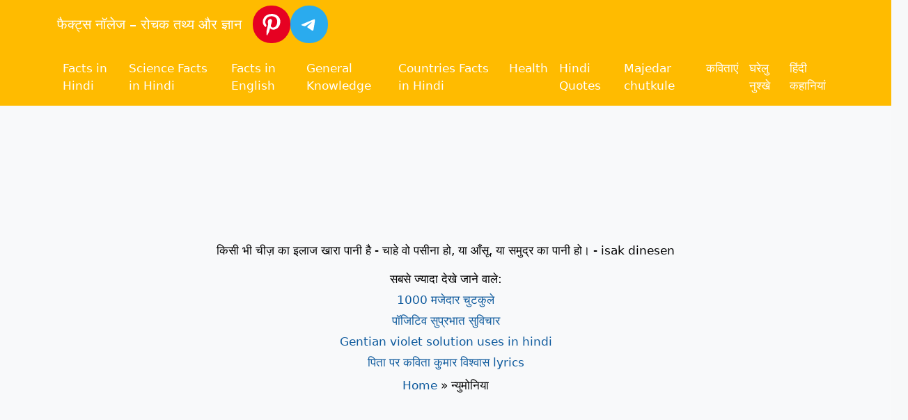

--- FILE ---
content_type: text/html; charset=UTF-8
request_url: https://www.factsknowledge.in/tag/%E0%A4%A8%E0%A5%8D%E0%A4%AF%E0%A5%81%E0%A4%AE%E0%A5%8B%E0%A4%A8%E0%A4%BF%E0%A4%AF%E0%A4%BE/
body_size: 20235
content:
<!DOCTYPE html>
<html lang="en-US" prefix="og: https://ogp.me/ns#">
    <head>
        <meta charset="UTF-8" />
        <meta name="viewport" content="width=device-width, initial-scale=1">
        <!-- <meta name="keywords" content="Facts, Facts in Hindi, Rochak jankari, फैक्ट्स, रोचक जानकारी, रोचक तथ्य, टिप्स एंड ट्रिक्स, जोक्स, हिंदी जानकारी" /> -->
        <!-- <meta name="description" content="" /> -->
        <meta name="author" content="factsknowledge" />
        <!-- <title> | </title> -->
        <!-- Favicon-->
        <!-- <link rel="icon" type="image/x-icon" href="assets/favicon.ico" /> -->
        
        <!-- <link rel="icon" href="https://www.factsknowledge.in/wp-content/uploads/2022/12/cropped-facts-1-32x32.png" sizes="32x32">
        <link rel="icon" href="https://www.factsknowledge.in/wp-content/uploads/2022/12/cropped-facts-1-192x192.png" sizes="192x192">
        <link rel="apple-touch-icon" href="https://www.factsknowledge.in/wp-content/uploads/2022/12/cropped-facts-1-180x180.png">
        <meta name="msapplication-TileImage" content="https://www.factsknowledge.in/wp-content/uploads/2022/12/cropped-facts-1-270x270.png"> -->

        <!-- Core theme CSS (includes Bootstrap)-->
        <!-- <link href="/assets/css/styles.css" rel="stylesheet" /> -->

        <link data-optimized="1" data-asynced="1" as="style" onload="this.onload=null;this.rel='stylesheet'"  href="https://www.factsknowledge.in/wp-content/litespeed/css/6b91850d2ae13c66024ac03f34505528.css?ver=05528" rel="preload" /><noscript><link data-optimized="1" href="https://www.factsknowledge.in/wp-content/litespeed/css/6b91850d2ae13c66024ac03f34505528.css?ver=05528" rel="stylesheet" /></noscript>

        <!-- LINK TO THE MAIN STYLE.CSS -->
        <!-- <link href="" rel="stylesheet" /> -->

        <!-- Custom CSS-->
        <!-- Development Purpose -->
        <!-- <link href="/assets/css/custom.css" rel="stylesheet" /> -->
        <!-- Production -->
        <link data-optimized="1" data-asynced="1" as="style" onload="this.onload=null;this.rel='stylesheet'"  href="https://www.factsknowledge.in/wp-content/litespeed/css/e947dc13b15da7ac26c4ecdd4c682065.css?ver=82065" rel="preload" /><noscript><link data-optimized="1" href="https://www.factsknowledge.in/wp-content/litespeed/css/e947dc13b15da7ac26c4ecdd4c682065.css?ver=82065" rel="stylesheet" /></noscript>

        	<style>img:is([sizes="auto" i],[sizes^="auto," i]){contain-intrinsic-size:3000px 1500px}</style>
	
<!-- Search Engine Optimization by Rank Math - https://rankmath.com/ -->
<title>न्युमोनिया - फैक्ट्स नॉलेज - रोचक तथ्य और ज्ञान</title>
<meta name="robots" content="follow, noindex"/>
<meta property="og:locale" content="en_US" />
<meta property="og:type" content="article" />
<meta property="og:title" content="न्युमोनिया - फैक्ट्स नॉलेज - रोचक तथ्य और ज्ञान" />
<meta property="og:url" content="https://www.factsknowledge.in/tag/%e0%a4%a8%e0%a5%8d%e0%a4%af%e0%a5%81%e0%a4%ae%e0%a5%8b%e0%a4%a8%e0%a4%bf%e0%a4%af%e0%a4%be/" />
<meta property="og:site_name" content="फैक्ट्स नॉलेज" />
<meta name="twitter:card" content="summary_large_image" />
<meta name="twitter:title" content="न्युमोनिया - फैक्ट्स नॉलेज - रोचक तथ्य और ज्ञान" />
<script type="application/ld+json" class="rank-math-schema">{"@context":"https://schema.org","@graph":[{"@type":"Person","@id":"https://www.factsknowledge.in/#person","name":"\u092b\u0948\u0915\u094d\u091f\u094d\u0938 \u0928\u0949\u0932\u0947\u091c","url":"https://www.factsknowledge.in","email":"info@factsknowledge.in","image":{"@type":"ImageObject","@id":"https://www.factsknowledge.in/#logo","url":"https://www.factsknowledge.in/wp-content/uploads/2022/12/cropped-facts.png","contentUrl":"https://www.factsknowledge.in/wp-content/uploads/2022/12/cropped-facts.png","caption":"\u092b\u0948\u0915\u094d\u091f\u094d\u0938 \u0928\u0949\u0932\u0947\u091c","inLanguage":"en-US","width":"500","height":"500"}},{"@type":"WebSite","@id":"https://www.factsknowledge.in/#website","url":"https://www.factsknowledge.in","name":"\u092b\u0948\u0915\u094d\u091f\u094d\u0938 \u0928\u0949\u0932\u0947\u091c","alternateName":"\u092b\u0948\u0915\u094d\u091f\u094d\u0938 \u0928\u0949\u0932\u0947\u091c","publisher":{"@id":"https://www.factsknowledge.in/#person"},"inLanguage":"en-US"},{"@type":"BreadcrumbList","@id":"https://www.factsknowledge.in/tag/%e0%a4%a8%e0%a5%8d%e0%a4%af%e0%a5%81%e0%a4%ae%e0%a5%8b%e0%a4%a8%e0%a4%bf%e0%a4%af%e0%a4%be/#breadcrumb","itemListElement":[{"@type":"ListItem","position":"1","item":{"@id":"https://www.factsknowledge.in/","name":"Home"}},{"@type":"ListItem","position":"2","item":{"@id":"https://www.factsknowledge.in/tag/%e0%a4%a8%e0%a5%8d%e0%a4%af%e0%a5%81%e0%a4%ae%e0%a5%8b%e0%a4%a8%e0%a4%bf%e0%a4%af%e0%a4%be/","name":"\u0928\u094d\u092f\u0941\u092e\u094b\u0928\u093f\u092f\u093e"}}]},{"@type":"CollectionPage","@id":"https://www.factsknowledge.in/tag/%e0%a4%a8%e0%a5%8d%e0%a4%af%e0%a5%81%e0%a4%ae%e0%a5%8b%e0%a4%a8%e0%a4%bf%e0%a4%af%e0%a4%be/#webpage","url":"https://www.factsknowledge.in/tag/%e0%a4%a8%e0%a5%8d%e0%a4%af%e0%a5%81%e0%a4%ae%e0%a5%8b%e0%a4%a8%e0%a4%bf%e0%a4%af%e0%a4%be/","name":"\u0928\u094d\u092f\u0941\u092e\u094b\u0928\u093f\u092f\u093e - \u092b\u0948\u0915\u094d\u091f\u094d\u0938 \u0928\u0949\u0932\u0947\u091c - \u0930\u094b\u091a\u0915 \u0924\u0925\u094d\u092f \u0914\u0930 \u091c\u094d\u091e\u093e\u0928","isPartOf":{"@id":"https://www.factsknowledge.in/#website"},"inLanguage":"en-US","breadcrumb":{"@id":"https://www.factsknowledge.in/tag/%e0%a4%a8%e0%a5%8d%e0%a4%af%e0%a5%81%e0%a4%ae%e0%a5%8b%e0%a4%a8%e0%a4%bf%e0%a4%af%e0%a4%be/#breadcrumb"}}]}</script>
<!-- /Rank Math WordPress SEO plugin -->

<link rel='dns-prefetch' href='//www.gstatic.com' />
<link rel="alternate" type="application/rss+xml" title="फैक्ट्स नॉलेज - रोचक तथ्य और ज्ञान &raquo; Feed" href="https://www.factsknowledge.in/feed/" />
<link rel="alternate" type="application/rss+xml" title="फैक्ट्स नॉलेज - रोचक तथ्य और ज्ञान &raquo; Comments Feed" href="https://www.factsknowledge.in/comments/feed/" />
<link rel="alternate" type="application/rss+xml" title="फैक्ट्स नॉलेज - रोचक तथ्य और ज्ञान &raquo; न्युमोनिया Tag Feed" href="https://www.factsknowledge.in/tag/%e0%a4%a8%e0%a5%8d%e0%a4%af%e0%a5%81%e0%a4%ae%e0%a5%8b%e0%a4%a8%e0%a4%bf%e0%a4%af%e0%a4%be/feed/" />
<script>
window._wpemojiSettings = {"baseUrl":"https:\/\/s.w.org\/images\/core\/emoji\/16.0.1\/72x72\/","ext":".png","svgUrl":"https:\/\/s.w.org\/images\/core\/emoji\/16.0.1\/svg\/","svgExt":".svg","source":{"concatemoji":"https:\/\/www.factsknowledge.in\/wp-includes\/js\/wp-emoji-release.min.js?ver=6.8.3"}};
/*! This file is auto-generated */
!function(s,n){var o,i,e;function c(e){try{var t={supportTests:e,timestamp:(new Date).valueOf()};sessionStorage.setItem(o,JSON.stringify(t))}catch(e){}}function p(e,t,n){e.clearRect(0,0,e.canvas.width,e.canvas.height),e.fillText(t,0,0);var t=new Uint32Array(e.getImageData(0,0,e.canvas.width,e.canvas.height).data),a=(e.clearRect(0,0,e.canvas.width,e.canvas.height),e.fillText(n,0,0),new Uint32Array(e.getImageData(0,0,e.canvas.width,e.canvas.height).data));return t.every(function(e,t){return e===a[t]})}function u(e,t){e.clearRect(0,0,e.canvas.width,e.canvas.height),e.fillText(t,0,0);for(var n=e.getImageData(16,16,1,1),a=0;a<n.data.length;a++)if(0!==n.data[a])return!1;return!0}function f(e,t,n,a){switch(t){case"flag":return n(e,"\ud83c\udff3\ufe0f\u200d\u26a7\ufe0f","\ud83c\udff3\ufe0f\u200b\u26a7\ufe0f")?!1:!n(e,"\ud83c\udde8\ud83c\uddf6","\ud83c\udde8\u200b\ud83c\uddf6")&&!n(e,"\ud83c\udff4\udb40\udc67\udb40\udc62\udb40\udc65\udb40\udc6e\udb40\udc67\udb40\udc7f","\ud83c\udff4\u200b\udb40\udc67\u200b\udb40\udc62\u200b\udb40\udc65\u200b\udb40\udc6e\u200b\udb40\udc67\u200b\udb40\udc7f");case"emoji":return!a(e,"\ud83e\udedf")}return!1}function g(e,t,n,a){var r="undefined"!=typeof WorkerGlobalScope&&self instanceof WorkerGlobalScope?new OffscreenCanvas(300,150):s.createElement("canvas"),o=r.getContext("2d",{willReadFrequently:!0}),i=(o.textBaseline="top",o.font="600 32px Arial",{});return e.forEach(function(e){i[e]=t(o,e,n,a)}),i}function t(e){var t=s.createElement("script");t.src=e,t.defer=!0,s.head.appendChild(t)}"undefined"!=typeof Promise&&(o="wpEmojiSettingsSupports",i=["flag","emoji"],n.supports={everything:!0,everythingExceptFlag:!0},e=new Promise(function(e){s.addEventListener("DOMContentLoaded",e,{once:!0})}),new Promise(function(t){var n=function(){try{var e=JSON.parse(sessionStorage.getItem(o));if("object"==typeof e&&"number"==typeof e.timestamp&&(new Date).valueOf()<e.timestamp+604800&&"object"==typeof e.supportTests)return e.supportTests}catch(e){}return null}();if(!n){if("undefined"!=typeof Worker&&"undefined"!=typeof OffscreenCanvas&&"undefined"!=typeof URL&&URL.createObjectURL&&"undefined"!=typeof Blob)try{var e="postMessage("+g.toString()+"("+[JSON.stringify(i),f.toString(),p.toString(),u.toString()].join(",")+"));",a=new Blob([e],{type:"text/javascript"}),r=new Worker(URL.createObjectURL(a),{name:"wpTestEmojiSupports"});return void(r.onmessage=function(e){c(n=e.data),r.terminate(),t(n)})}catch(e){}c(n=g(i,f,p,u))}t(n)}).then(function(e){for(var t in e)n.supports[t]=e[t],n.supports.everything=n.supports.everything&&n.supports[t],"flag"!==t&&(n.supports.everythingExceptFlag=n.supports.everythingExceptFlag&&n.supports[t]);n.supports.everythingExceptFlag=n.supports.everythingExceptFlag&&!n.supports.flag,n.DOMReady=!1,n.readyCallback=function(){n.DOMReady=!0}}).then(function(){return e}).then(function(){var e;n.supports.everything||(n.readyCallback(),(e=n.source||{}).concatemoji?t(e.concatemoji):e.wpemoji&&e.twemoji&&(t(e.twemoji),t(e.wpemoji)))}))}((window,document),window._wpemojiSettings);
</script>
<style id="litespeed-ccss">.wp-block-group{box-sizing:border-box}.wp-block-latest-posts.wp-block-latest-posts__list{list-style:none;padding-left:0}.wp-block-latest-posts.wp-block-latest-posts__list li{clear:both}ul{box-sizing:border-box}.wp-block-social-links{box-sizing:border-box;padding-left:0;padding-right:0;text-indent:0;margin-left:0;background:0 0}.wp-block-social-links .wp-social-link a{text-decoration:none;border-bottom:0;box-shadow:none}.wp-block-social-links .wp-social-link a{padding:.25em}.wp-block-social-links .wp-social-link svg{width:1em;height:1em}.wp-block-social-links{font-size:24px}.wp-block-social-links.has-large-icon-size{font-size:36px}.wp-block-social-links.aligncenter{justify-content:center;display:flex}.wp-block-social-link{display:block;border-radius:9999px;height:auto}.wp-block-social-link a{align-items:center;display:flex;line-height:0}.wp-block-social-links .wp-block-social-link .wp-block-social-link-anchor,.wp-block-social-links .wp-block-social-link .wp-block-social-link-anchor:visited,.wp-block-social-links .wp-block-social-link .wp-block-social-link-anchor svg{color:currentColor;fill:currentColor}.wp-block-social-links:not(.is-style-logos-only) .wp-social-link{background-color:#f0f0f0;color:#444}.wp-block-social-links:not(.is-style-logos-only) .wp-social-link-pinterest{background-color:#e60122;color:#fff}.wp-block-social-links:not(.is-style-logos-only) .wp-social-link-telegram{background-color:#2aabee;color:#fff}:root{--wp--preset--font-size--normal:16px;--wp--preset--font-size--huge:42px}.aligncenter{clear:both}.screen-reader-text{border:0;clip:rect(1px,1px,1px,1px);clip-path:inset(50%);height:1px;margin:-1px;overflow:hidden;padding:0;position:absolute;width:1px;word-wrap:normal!important}body{--wp--preset--color--black:#000;--wp--preset--color--cyan-bluish-gray:#abb8c3;--wp--preset--color--white:#fff;--wp--preset--color--pale-pink:#f78da7;--wp--preset--color--vivid-red:#cf2e2e;--wp--preset--color--luminous-vivid-orange:#ff6900;--wp--preset--color--luminous-vivid-amber:#fcb900;--wp--preset--color--light-green-cyan:#7bdcb5;--wp--preset--color--vivid-green-cyan:#00d084;--wp--preset--color--pale-cyan-blue:#8ed1fc;--wp--preset--color--vivid-cyan-blue:#0693e3;--wp--preset--color--vivid-purple:#9b51e0;--wp--preset--color--contrast:var(--contrast);--wp--preset--color--contrast-2:var(--contrast-2);--wp--preset--color--contrast-3:var(--contrast-3);--wp--preset--color--base:var(--base);--wp--preset--color--base-2:var(--base-2);--wp--preset--color--base-3:var(--base-3);--wp--preset--color--accent:var(--accent);--wp--preset--gradient--vivid-cyan-blue-to-vivid-purple:linear-gradient(135deg,rgba(6,147,227,1) 0%,#9b51e0 100%);--wp--preset--gradient--light-green-cyan-to-vivid-green-cyan:linear-gradient(135deg,#7adcb4 0%,#00d082 100%);--wp--preset--gradient--luminous-vivid-amber-to-luminous-vivid-orange:linear-gradient(135deg,rgba(252,185,0,1) 0%,rgba(255,105,0,1) 100%);--wp--preset--gradient--luminous-vivid-orange-to-vivid-red:linear-gradient(135deg,rgba(255,105,0,1) 0%,#cf2e2e 100%);--wp--preset--gradient--very-light-gray-to-cyan-bluish-gray:linear-gradient(135deg,#eee 0%,#a9b8c3 100%);--wp--preset--gradient--cool-to-warm-spectrum:linear-gradient(135deg,#4aeadc 0%,#9778d1 20%,#cf2aba 40%,#ee2c82 60%,#fb6962 80%,#fef84c 100%);--wp--preset--gradient--blush-light-purple:linear-gradient(135deg,#ffceec 0%,#9896f0 100%);--wp--preset--gradient--blush-bordeaux:linear-gradient(135deg,#fecda5 0%,#fe2d2d 50%,#6b003e 100%);--wp--preset--gradient--luminous-dusk:linear-gradient(135deg,#ffcb70 0%,#c751c0 50%,#4158d0 100%);--wp--preset--gradient--pale-ocean:linear-gradient(135deg,#fff5cb 0%,#b6e3d4 50%,#33a7b5 100%);--wp--preset--gradient--electric-grass:linear-gradient(135deg,#caf880 0%,#71ce7e 100%);--wp--preset--gradient--midnight:linear-gradient(135deg,#020381 0%,#2874fc 100%);--wp--preset--duotone--dark-grayscale:url('#wp-duotone-dark-grayscale');--wp--preset--duotone--grayscale:url('#wp-duotone-grayscale');--wp--preset--duotone--purple-yellow:url('#wp-duotone-purple-yellow');--wp--preset--duotone--blue-red:url('#wp-duotone-blue-red');--wp--preset--duotone--midnight:url('#wp-duotone-midnight');--wp--preset--duotone--magenta-yellow:url('#wp-duotone-magenta-yellow');--wp--preset--duotone--purple-green:url('#wp-duotone-purple-green');--wp--preset--duotone--blue-orange:url('#wp-duotone-blue-orange');--wp--preset--font-size--small:13px;--wp--preset--font-size--medium:20px;--wp--preset--font-size--large:36px;--wp--preset--font-size--x-large:42px;--wp--preset--spacing--20:.44rem;--wp--preset--spacing--30:.67rem;--wp--preset--spacing--40:1rem;--wp--preset--spacing--50:1.5rem;--wp--preset--spacing--60:2.25rem;--wp--preset--spacing--70:3.38rem;--wp--preset--spacing--80:5.06rem}body .is-layout-flex{display:flex}body .is-layout-flex{flex-wrap:wrap;align-items:center}body .is-layout-flex>*{margin:0}html,body{scroll-behavior:smooth}.top-bar{font-weight:400;text-transform:none;font-size:13px}.top-bar .inside-top-bar{display:flex;align-items:center;flex-wrap:wrap}.top-bar .inside-top-bar .widget{padding:0;display:inline-block;margin-bottom:0}.top-bar .widget{margin:0 10px}.inside-top-bar{padding:10px 40px}div.top-bar .widget{margin-bottom:0}.top-bar-align-right .widget{margin-right:0}.top-bar-align-right .widget:first-child{margin-left:auto}.top-bar-align-right .widget:nth-child(even){order:-20}.top-bar-align-right .widget:nth-child(2){margin-left:0}@media (max-width:768px){.top-bar .inside-top-bar{justify-content:center}.top-bar .inside-top-bar>.widget{order:1;margin:0 10px}.top-bar .inside-top-bar:first-child{margin-left:auto}.top-bar .inside-top-bar:last-child{margin-right:auto}}body,h1,h2,html,li,ul{margin:0;padding:0;border:0}html{font-family:sans-serif;-webkit-text-size-adjust:100%;-ms-text-size-adjust:100%;-webkit-font-smoothing:antialiased;-moz-osx-font-smoothing:grayscale}main{display:block}html{box-sizing:border-box}*,:after,:before{box-sizing:inherit}button{font-family:inherit;font-size:100%;margin:0}::-moz-focus-inner{border-style:none;padding:0}:-moz-focusring{outline:1px dotted ButtonText}body,button{font-family:-apple-system,system-ui,BlinkMacSystemFont,"Segoe UI",Helvetica,Arial,sans-serif,"Apple Color Emoji","Segoe UI Emoji","Segoe UI Symbol";font-weight:400;text-transform:none;font-size:17px;line-height:1.5}h1,h2{font-family:inherit;font-size:100%;font-style:inherit;font-weight:inherit}h1{font-size:42px;margin-bottom:20px;line-height:1.2em;font-weight:400;text-transform:none}h2{font-size:35px;margin-bottom:20px;line-height:1.2em;font-weight:400;text-transform:none}ul{margin:0 0 1.5em 3em}ul{list-style:disc}strong{font-weight:700}img{height:auto;max-width:100%}button{background:#55555e;color:#fff;border:1px solid transparent;-webkit-appearance:button;padding:10px 20px}a{text-decoration:none}.aligncenter{clear:both;display:block;margin:0 auto}.size-full{max-width:100%;height:auto}.screen-reader-text{border:0;clip:rect(1px,1px,1px,1px);-webkit-clip-path:inset(50%);clip-path:inset(50%);height:1px;margin:-1px;overflow:hidden;padding:0;position:absolute!important;width:1px;word-wrap:normal!important}.main-navigation{z-index:100;padding:0;clear:both;display:block}.main-navigation a{display:block;text-decoration:none;font-weight:400;text-transform:none;font-size:15px}.main-navigation ul{list-style:none;margin:0;padding-left:0}.main-navigation .main-nav ul li a{padding-left:20px;padding-right:20px;line-height:60px}.inside-navigation{position:relative}.main-navigation .inside-navigation{display:flex;align-items:center;flex-wrap:wrap;justify-content:space-between}.main-navigation .main-nav>ul{display:flex;flex-wrap:wrap;align-items:center}.main-navigation li{position:relative}.paging-navigation .nav-next{display:none}.site-header{position:relative}.inside-header{padding:20px 40px}.site-logo{display:inline-block;max-width:100%}.site-header .header-image{vertical-align:middle}.inside-header{display:flex;align-items:center}.nav-float-right #site-navigation{margin-left:auto}.posted-on .updated{display:none}.byline{display:inline}.entry-header,.site-content{word-wrap:break-word}.entry-title{margin-bottom:0}.page-header>:last-child{margin-bottom:0}.entry-meta{font-size:85%;margin-top:.5em;line-height:1.5}.widget-area .widget{padding:40px}.sidebar .widget :last-child{margin-bottom:0}.widget ul{margin:0}.widget ul li{list-style-type:none;position:relative;margin-bottom:.5em}.site-content{display:flex}.grid-container{margin-left:auto;margin-right:auto;max-width:1200px}.page-header,.sidebar .widget,.site-main>*{margin-bottom:20px}.one-container.right-sidebar .site-main{margin-right:40px}.one-container.archive .post:not(:last-child):not(.is-loop-template-item){padding-bottom:40px}.one-container .site-content{padding:40px}.post-image:not(:first-child){margin-top:2em}.gp-icon{display:inline-flex;align-self:center}.gp-icon svg{height:1em;width:1em;top:.125em;position:relative;fill:currentColor}.icon-menu-bars svg:nth-child(2){display:none}.container.grid-container{width:auto}.menu-toggle{display:none}.menu-toggle{padding:0 20px;line-height:60px;margin:0;font-weight:400;text-transform:none;font-size:15px}.menu-toggle .mobile-menu{padding-left:3px}.menu-toggle .gp-icon+.mobile-menu{padding-left:9px}button.menu-toggle{background-color:transparent;flex-grow:1;border:0;text-align:center}.mobile-menu-control-wrapper{display:none;margin-left:auto;align-items:center}@media (max-width:768px){.inside-header{flex-direction:column;text-align:center}.site-content{flex-direction:column}.container .site-content .content-area{width:auto}.is-right-sidebar.sidebar{width:auto;order:initial}#main{margin-left:0;margin-right:0}body:not(.no-sidebar) #main{margin-bottom:0}.entry-meta{font-size:inherit}.entry-meta a{line-height:1.8em}}body{background-color:var(--base-2);color:#000}a{color:#0e5a9d}.entry-title a,.main-navigation a{text-decoration:none}.grid-container{max-width:1255px}.wp-block-group__inner-container{max-width:1255px;margin-left:auto;margin-right:auto}@media (max-width:2000px) and (min-width:769px){.inside-header{display:flex;flex-direction:column;align-items:center}.site-logo{margin-bottom:1.5em}#site-navigation{margin:0 auto}}.site-header .header-image{width:100px}:root{--contrast:#222;--contrast-2:#575760;--contrast-3:#b2b2be;--base:#f0f0f0;--base-2:#f7f8f9;--base-3:#fff;--accent:#1b5f9b}.top-bar{background-color:#636363;color:#fff}.top-bar a{color:#fff}.site-header{background-color:#fff}.main-navigation{background-color:var(--contrast)}.main-navigation .main-nav ul li a,.main-navigation .menu-toggle{color:var(--base-3)}.one-container .container{background-color:var(--base-3)}.entry-title a{color:var(--contrast)}.entry-meta{color:var(--contrast-2)}.sidebar .widget{background-color:var(--base-3)}button{color:#fff;background-color:var(--contrast)}.inside-header{padding:40px}@media (max-width:768px){.one-container .site-content{padding:30px}.inside-top-bar{padding-right:30px;padding-left:30px}.inside-header{padding-right:30px;padding-left:30px}.widget-area .widget{padding-top:30px;padding-right:30px;padding-bottom:30px;padding-left:30px}}.is-right-sidebar{width:30%}.site-content .content-area{width:70%}@media (max-width:768px){.main-navigation .menu-toggle{display:block}.main-navigation ul,.main-navigation:not(.slideout-navigation):not(.toggled) .main-nav>ul,.has-inline-mobile-toggle #site-navigation .inside-navigation>*:not(.navigation-search):not(.main-nav){display:none}.has-inline-mobile-toggle .mobile-menu-control-wrapper{display:flex;flex-wrap:wrap}.has-inline-mobile-toggle .inside-header{flex-direction:row;text-align:left;flex-wrap:wrap}.has-inline-mobile-toggle #site-navigation{flex-basis:100%}}.top-bar.top-bar-align-right{background-color:#fb0}.menu-item-object-category a{font-size:14px;font-weight:700;background:#fb0}</style><script>!function(a){"use strict";var b=function(b,c,d){function e(a){return h.body?a():void setTimeout(function(){e(a)})}function f(){i.addEventListener&&i.removeEventListener("load",f),i.media=d||"all"}var g,h=a.document,i=h.createElement("link");if(c)g=c;else{var j=(h.body||h.getElementsByTagName("head")[0]).childNodes;g=j[j.length-1]}var k=h.styleSheets;i.rel="stylesheet",i.href=b,i.media="only x",e(function(){g.parentNode.insertBefore(i,c?g:g.nextSibling)});var l=function(a){for(var b=i.href,c=k.length;c--;)if(k[c].href===b)return a();setTimeout(function(){l(a)})};return i.addEventListener&&i.addEventListener("load",f),i.onloadcssdefined=l,l(f),i};"undefined"!=typeof exports?exports.loadCSS=b:a.loadCSS=b}("undefined"!=typeof global?global:this);!function(a){if(a.loadCSS){var b=loadCSS.relpreload={};if(b.support=function(){try{return a.document.createElement("link").relList.supports("preload")}catch(b){return!1}},b.poly=function(){for(var b=a.document.getElementsByTagName("link"),c=0;c<b.length;c++){var d=b[c];"preload"===d.rel&&"style"===d.getAttribute("as")&&(a.loadCSS(d.href,d,d.getAttribute("media")),d.rel=null)}},!b.support()){b.poly();var c=a.setInterval(b.poly,300);a.addEventListener&&a.addEventListener("load",function(){b.poly(),a.clearInterval(c)}),a.attachEvent&&a.attachEvent("onload",function(){a.clearInterval(c)})}}}(this);</script>
<style id='wp-emoji-styles-inline-css'>img.wp-smiley,img.emoji{display:inline!important;border:none!important;box-shadow:none!important;height:1em!important;width:1em!important;margin:0 0.07em!important;vertical-align:-0.1em!important;background:none!important;padding:0!important}</style>
<link data-optimized="1" data-asynced="1" as="style" onload="this.onload=null;this.rel='stylesheet'"  rel='preload' id='wp-block-library-css' href='https://www.factsknowledge.in/wp-content/litespeed/css/776fae73ea46b3bf3bdc7b505b26b871.css?ver=40736' media='all' /><noscript><link data-optimized="1" rel='stylesheet' href='https://www.factsknowledge.in/wp-content/litespeed/css/776fae73ea46b3bf3bdc7b505b26b871.css?ver=40736' media='all' /></noscript>
<style id='classic-theme-styles-inline-css'>
/*! This file is auto-generated */
.wp-block-button__link{color:#fff;background-color:#32373c;border-radius:9999px;box-shadow:none;text-decoration:none;padding:calc(.667em + 2px) calc(1.333em + 2px);font-size:1.125em}.wp-block-file__button{background:#32373c;color:#fff;text-decoration:none}</style>
<style id='global-styles-inline-css'>:root{--wp--preset--aspect-ratio--square:1;--wp--preset--aspect-ratio--4-3:4/3;--wp--preset--aspect-ratio--3-4:3/4;--wp--preset--aspect-ratio--3-2:3/2;--wp--preset--aspect-ratio--2-3:2/3;--wp--preset--aspect-ratio--16-9:16/9;--wp--preset--aspect-ratio--9-16:9/16;--wp--preset--color--black:#000000;--wp--preset--color--cyan-bluish-gray:#abb8c3;--wp--preset--color--white:#ffffff;--wp--preset--color--pale-pink:#f78da7;--wp--preset--color--vivid-red:#cf2e2e;--wp--preset--color--luminous-vivid-orange:#ff6900;--wp--preset--color--luminous-vivid-amber:#fcb900;--wp--preset--color--light-green-cyan:#7bdcb5;--wp--preset--color--vivid-green-cyan:#00d084;--wp--preset--color--pale-cyan-blue:#8ed1fc;--wp--preset--color--vivid-cyan-blue:#0693e3;--wp--preset--color--vivid-purple:#9b51e0;--wp--preset--gradient--vivid-cyan-blue-to-vivid-purple:linear-gradient(135deg,rgba(6,147,227,1) 0%,rgb(155,81,224) 100%);--wp--preset--gradient--light-green-cyan-to-vivid-green-cyan:linear-gradient(135deg,rgb(122,220,180) 0%,rgb(0,208,130) 100%);--wp--preset--gradient--luminous-vivid-amber-to-luminous-vivid-orange:linear-gradient(135deg,rgba(252,185,0,1) 0%,rgba(255,105,0,1) 100%);--wp--preset--gradient--luminous-vivid-orange-to-vivid-red:linear-gradient(135deg,rgba(255,105,0,1) 0%,rgb(207,46,46) 100%);--wp--preset--gradient--very-light-gray-to-cyan-bluish-gray:linear-gradient(135deg,rgb(238,238,238) 0%,rgb(169,184,195) 100%);--wp--preset--gradient--cool-to-warm-spectrum:linear-gradient(135deg,rgb(74,234,220) 0%,rgb(151,120,209) 20%,rgb(207,42,186) 40%,rgb(238,44,130) 60%,rgb(251,105,98) 80%,rgb(254,248,76) 100%);--wp--preset--gradient--blush-light-purple:linear-gradient(135deg,rgb(255,206,236) 0%,rgb(152,150,240) 100%);--wp--preset--gradient--blush-bordeaux:linear-gradient(135deg,rgb(254,205,165) 0%,rgb(254,45,45) 50%,rgb(107,0,62) 100%);--wp--preset--gradient--luminous-dusk:linear-gradient(135deg,rgb(255,203,112) 0%,rgb(199,81,192) 50%,rgb(65,88,208) 100%);--wp--preset--gradient--pale-ocean:linear-gradient(135deg,rgb(255,245,203) 0%,rgb(182,227,212) 50%,rgb(51,167,181) 100%);--wp--preset--gradient--electric-grass:linear-gradient(135deg,rgb(202,248,128) 0%,rgb(113,206,126) 100%);--wp--preset--gradient--midnight:linear-gradient(135deg,rgb(2,3,129) 0%,rgb(40,116,252) 100%);--wp--preset--font-size--small:13px;--wp--preset--font-size--medium:20px;--wp--preset--font-size--large:36px;--wp--preset--font-size--x-large:42px;--wp--preset--spacing--20:0.44rem;--wp--preset--spacing--30:0.67rem;--wp--preset--spacing--40:1rem;--wp--preset--spacing--50:1.5rem;--wp--preset--spacing--60:2.25rem;--wp--preset--spacing--70:3.38rem;--wp--preset--spacing--80:5.06rem;--wp--preset--shadow--natural:6px 6px 9px rgba(0, 0, 0, 0.2);--wp--preset--shadow--deep:12px 12px 50px rgba(0, 0, 0, 0.4);--wp--preset--shadow--sharp:6px 6px 0px rgba(0, 0, 0, 0.2);--wp--preset--shadow--outlined:6px 6px 0px -3px rgba(255, 255, 255, 1), 6px 6px rgba(0, 0, 0, 1);--wp--preset--shadow--crisp:6px 6px 0px rgba(0, 0, 0, 1)}:where(.is-layout-flex){gap:.5em}:where(.is-layout-grid){gap:.5em}body .is-layout-flex{display:flex}.is-layout-flex{flex-wrap:wrap;align-items:center}.is-layout-flex>:is(*,div){margin:0}body .is-layout-grid{display:grid}.is-layout-grid>:is(*,div){margin:0}:where(.wp-block-columns.is-layout-flex){gap:2em}:where(.wp-block-columns.is-layout-grid){gap:2em}:where(.wp-block-post-template.is-layout-flex){gap:1.25em}:where(.wp-block-post-template.is-layout-grid){gap:1.25em}.has-black-color{color:var(--wp--preset--color--black)!important}.has-cyan-bluish-gray-color{color:var(--wp--preset--color--cyan-bluish-gray)!important}.has-white-color{color:var(--wp--preset--color--white)!important}.has-pale-pink-color{color:var(--wp--preset--color--pale-pink)!important}.has-vivid-red-color{color:var(--wp--preset--color--vivid-red)!important}.has-luminous-vivid-orange-color{color:var(--wp--preset--color--luminous-vivid-orange)!important}.has-luminous-vivid-amber-color{color:var(--wp--preset--color--luminous-vivid-amber)!important}.has-light-green-cyan-color{color:var(--wp--preset--color--light-green-cyan)!important}.has-vivid-green-cyan-color{color:var(--wp--preset--color--vivid-green-cyan)!important}.has-pale-cyan-blue-color{color:var(--wp--preset--color--pale-cyan-blue)!important}.has-vivid-cyan-blue-color{color:var(--wp--preset--color--vivid-cyan-blue)!important}.has-vivid-purple-color{color:var(--wp--preset--color--vivid-purple)!important}.has-black-background-color{background-color:var(--wp--preset--color--black)!important}.has-cyan-bluish-gray-background-color{background-color:var(--wp--preset--color--cyan-bluish-gray)!important}.has-white-background-color{background-color:var(--wp--preset--color--white)!important}.has-pale-pink-background-color{background-color:var(--wp--preset--color--pale-pink)!important}.has-vivid-red-background-color{background-color:var(--wp--preset--color--vivid-red)!important}.has-luminous-vivid-orange-background-color{background-color:var(--wp--preset--color--luminous-vivid-orange)!important}.has-luminous-vivid-amber-background-color{background-color:var(--wp--preset--color--luminous-vivid-amber)!important}.has-light-green-cyan-background-color{background-color:var(--wp--preset--color--light-green-cyan)!important}.has-vivid-green-cyan-background-color{background-color:var(--wp--preset--color--vivid-green-cyan)!important}.has-pale-cyan-blue-background-color{background-color:var(--wp--preset--color--pale-cyan-blue)!important}.has-vivid-cyan-blue-background-color{background-color:var(--wp--preset--color--vivid-cyan-blue)!important}.has-vivid-purple-background-color{background-color:var(--wp--preset--color--vivid-purple)!important}.has-black-border-color{border-color:var(--wp--preset--color--black)!important}.has-cyan-bluish-gray-border-color{border-color:var(--wp--preset--color--cyan-bluish-gray)!important}.has-white-border-color{border-color:var(--wp--preset--color--white)!important}.has-pale-pink-border-color{border-color:var(--wp--preset--color--pale-pink)!important}.has-vivid-red-border-color{border-color:var(--wp--preset--color--vivid-red)!important}.has-luminous-vivid-orange-border-color{border-color:var(--wp--preset--color--luminous-vivid-orange)!important}.has-luminous-vivid-amber-border-color{border-color:var(--wp--preset--color--luminous-vivid-amber)!important}.has-light-green-cyan-border-color{border-color:var(--wp--preset--color--light-green-cyan)!important}.has-vivid-green-cyan-border-color{border-color:var(--wp--preset--color--vivid-green-cyan)!important}.has-pale-cyan-blue-border-color{border-color:var(--wp--preset--color--pale-cyan-blue)!important}.has-vivid-cyan-blue-border-color{border-color:var(--wp--preset--color--vivid-cyan-blue)!important}.has-vivid-purple-border-color{border-color:var(--wp--preset--color--vivid-purple)!important}.has-vivid-cyan-blue-to-vivid-purple-gradient-background{background:var(--wp--preset--gradient--vivid-cyan-blue-to-vivid-purple)!important}.has-light-green-cyan-to-vivid-green-cyan-gradient-background{background:var(--wp--preset--gradient--light-green-cyan-to-vivid-green-cyan)!important}.has-luminous-vivid-amber-to-luminous-vivid-orange-gradient-background{background:var(--wp--preset--gradient--luminous-vivid-amber-to-luminous-vivid-orange)!important}.has-luminous-vivid-orange-to-vivid-red-gradient-background{background:var(--wp--preset--gradient--luminous-vivid-orange-to-vivid-red)!important}.has-very-light-gray-to-cyan-bluish-gray-gradient-background{background:var(--wp--preset--gradient--very-light-gray-to-cyan-bluish-gray)!important}.has-cool-to-warm-spectrum-gradient-background{background:var(--wp--preset--gradient--cool-to-warm-spectrum)!important}.has-blush-light-purple-gradient-background{background:var(--wp--preset--gradient--blush-light-purple)!important}.has-blush-bordeaux-gradient-background{background:var(--wp--preset--gradient--blush-bordeaux)!important}.has-luminous-dusk-gradient-background{background:var(--wp--preset--gradient--luminous-dusk)!important}.has-pale-ocean-gradient-background{background:var(--wp--preset--gradient--pale-ocean)!important}.has-electric-grass-gradient-background{background:var(--wp--preset--gradient--electric-grass)!important}.has-midnight-gradient-background{background:var(--wp--preset--gradient--midnight)!important}.has-small-font-size{font-size:var(--wp--preset--font-size--small)!important}.has-medium-font-size{font-size:var(--wp--preset--font-size--medium)!important}.has-large-font-size{font-size:var(--wp--preset--font-size--large)!important}.has-x-large-font-size{font-size:var(--wp--preset--font-size--x-large)!important}:where(.wp-block-post-template.is-layout-flex){gap:1.25em}:where(.wp-block-post-template.is-layout-grid){gap:1.25em}:where(.wp-block-columns.is-layout-flex){gap:2em}:where(.wp-block-columns.is-layout-grid){gap:2em}:root :where(.wp-block-pullquote){font-size:1.5em;line-height:1.6}</style>
<link data-optimized="1" data-asynced="1" as="style" onload="this.onload=null;this.rel='stylesheet'"  rel='preload' id='factsknowledge_css_handle-css' href='https://www.factsknowledge.in/wp-content/litespeed/css/c01a2c245fb315f920a64cd1602af165.css?ver=dc249' media='all' /><noscript><link data-optimized="1" rel='stylesheet' href='https://www.factsknowledge.in/wp-content/litespeed/css/c01a2c245fb315f920a64cd1602af165.css?ver=dc249' media='all' /></noscript>
<script src="https://www.factsknowledge.in/wp-includes/js/jquery/jquery.min.js?ver=3.7.1" id="jquery-core-js"></script>
<script src="https://www.factsknowledge.in/wp-includes/js/jquery/jquery-migrate.min.js?ver=3.4.1" id="jquery-migrate-js"></script>
<script src="https://www.gstatic.com/firebasejs/7.23.0/firebase-app.js" id="firebase_script1_handle-js"></script>
<script src="https://www.gstatic.com/firebasejs/7.23.0/firebase-messaging.js" id="firebase_script2_handle-js"></script>
<link rel="https://api.w.org/" href="https://www.factsknowledge.in/wp-json/" /><link rel="alternate" title="JSON" type="application/json" href="https://www.factsknowledge.in/wp-json/wp/v2/tags/1333" /><link rel="EditURI" type="application/rsd+xml" title="RSD" href="https://www.factsknowledge.in/xmlrpc.php?rsd" />
<meta name="generator" content="WordPress 6.8.3" />
<link rel="icon" href="https://www.factsknowledge.in/wp-content/uploads/2022/12/cropped-facts-1-32x32.png" sizes="32x32" />
<link rel="icon" href="https://www.factsknowledge.in/wp-content/uploads/2022/12/cropped-facts-1-192x192.png" sizes="192x192" />
<link rel="apple-touch-icon" href="https://www.factsknowledge.in/wp-content/uploads/2022/12/cropped-facts-1-180x180.png" />
<meta name="msapplication-TileImage" content="https://www.factsknowledge.in/wp-content/uploads/2022/12/cropped-facts-1-270x270.png" />
<noscript><style id="rocket-lazyload-nojs-css">.rll-youtube-player, [data-lazy-src]{display:none !important;}</style></noscript>    </head>
    <body class="archive tag tag-1333 wp-embed-responsive wp-theme-fkn_theme1" itemtype="https://schema.org/Blog" itemscope >
            <!-- Responsive navbar-->
        <nav class="navbar navbar-expand-lg navbar-dark bg-dark" role="banner">
            <div class="container">
                <a class="navbar-brand" href="https://www.factsknowledge.in">
                    <!-- <img style="width:50px;border-radius:50%;margin-right:2px;" src="" alt="factsknowledge_logo" /> -->
                    फैक्ट्स नॉलेज &#8211; रोचक तथ्य और ज्ञान                </a>
                <ul class="wp-block-social-links aligncenter has-large-icon-size is-layout-flex wp-block-social-links-is-layout-flex">
                    <li class="wp-social-link wp-social-link-pinterest  wp-block-social-link"><a href="https://in.pinterest.com/factsknwldg/" class="wp-block-social-link-anchor"><svg width="24" height="24" viewBox="0 0 24 24" version="1.1" xmlns="http://www.w3.org/2000/svg" aria-hidden="true" focusable="false"><path d="M12.289,2C6.617,2,3.606,5.648,3.606,9.622c0,1.846,1.025,4.146,2.666,4.878c0.25,0.111,0.381,0.063,0.439-0.169 c0.044-0.175,0.267-1.029,0.365-1.428c0.032-0.128,0.017-0.237-0.091-0.362C6.445,11.911,6.01,10.75,6.01,9.668 c0-2.777,2.194-5.464,5.933-5.464c3.23,0,5.49,2.108,5.49,5.122c0,3.407-1.794,5.768-4.13,5.768c-1.291,0-2.257-1.021-1.948-2.277 c0.372-1.495,1.089-3.112,1.089-4.191c0-0.967-0.542-1.775-1.663-1.775c-1.319,0-2.379,1.309-2.379,3.059 c0,1.115,0.394,1.869,0.394,1.869s-1.302,5.279-1.54,6.261c-0.405,1.666,0.053,4.368,0.094,4.604 c0.021,0.126,0.167,0.169,0.25,0.063c0.129-0.165,1.699-2.419,2.142-4.051c0.158-0.59,0.817-2.995,0.817-2.995 c0.43,0.784,1.681,1.446,3.013,1.446c3.963,0,6.822-3.494,6.822-7.833C20.394,5.112,16.849,2,12.289,2"></path></svg><span class="wp-block-social-link-label screen-reader-text">Join Us on Pinterest</span></a></li>
                    <li class="wp-social-link wp-social-link-telegram  wp-block-social-link"><a href="https://telegram.im/@factsknwldg" class="wp-block-social-link-anchor"><svg width="24" height="24" viewBox="0 0 128 128" version="1.1" xmlns="http://www.w3.org/2000/svg" aria-hidden="true" focusable="false"><path d="M28.9700376,63.3244248 C47.6273373,55.1957357 60.0684594,49.8368063 66.2934036,47.2476366 C84.0668845,39.855031 87.7600616,38.5708563 90.1672227,38.528 C90.6966555,38.5191258 91.8804274,38.6503351 92.6472251,39.2725385 C93.294694,39.7979149 93.4728387,40.5076237 93.5580865,41.0057381 C93.6433345,41.5038525 93.7494885,42.63857 93.6651041,43.5252052 C92.7019529,53.6451182 88.5344133,78.2034783 86.4142057,89.5379542 C85.5170662,94.3339958 83.750571,95.9420841 82.0403991,96.0994568 C78.3237996,96.4414641 75.5015827,93.6432685 71.9018743,91.2836143 C66.2690414,87.5912212 63.0868492,85.2926952 57.6192095,81.6896017 C51.3004058,77.5256038 55.3966232,75.2369981 58.9976911,71.4967761 C59.9401076,70.5179421 76.3155302,55.6232293 76.6324771,54.2720454 C76.6721165,54.1030573 76.7089039,53.4731496 76.3346867,53.1405352 C75.9604695,52.8079208 75.4081573,52.921662 75.0095933,53.0121213 C74.444641,53.1403447 65.4461175,59.0880351 48.0140228,70.8551922 C45.4598218,72.6091037 43.1463059,73.4636682 41.0734751,73.4188859 C38.7883453,73.3695169 34.3926725,72.1268388 31.1249416,71.0646282 C27.1169366,69.7617838 23.931454,69.0729605 24.208838,66.8603276 C24.3533167,65.7078514 25.9403832,64.5292172 28.9700376,63.3244248 Z"></path></svg><span class="wp-block-social-link-label screen-reader-text">हमारे साथ जुड़े</span></a></li>
                </ul>
            </div>
        </nav>
        <nav class="navbar navbar-expand-lg navbar-dark bg-dark" role="navigation" itemtype="https://schema.org/SiteNavigationElement" itemscope>
            <div class="container">
                <button class="navbar-toggler" type="button" data-bs-toggle="collapse" data-bs-target="#navbarSupportedContent" aria-controls="navbarSupportedContent" aria-expanded="false" aria-label="Toggle navigation">
                    <!-- <span class="navbar-toggler-icon"></span> -->
                     <span class="menu-mobile-icon">Menus &#8801;</span>
                </button>
                <div class="collapse navbar-collapse" id="navbarSupportedContent">
                        <ul id="menu-header-menu" class="navbar-nav ms-auto mb-2 mb-lg-0"><li class="nav-item"><a href="https://www.factsknowledge.in/facts-hindi/" class="nav-link">Facts in Hindi</a></li>
<li class="nav-item"><a href="https://www.factsknowledge.in/science-facts-in-hindi/" class="nav-link">Science Facts in Hindi</a></li>
<li class="nav-item"><a href="https://www.factsknowledge.in/facts-in-english/" class="nav-link">Facts in English</a></li>
<li class="nav-item"><a href="https://www.factsknowledge.in/general-knowledge/" class="nav-link">General Knowledge</a></li>
<li class="nav-item"><a href="https://www.factsknowledge.in/countries-facts-in-hindi/" class="nav-link">Countries Facts in Hindi</a></li>
<li class="nav-item"><a href="https://www.factsknowledge.in/health/" class="nav-link">Health</a></li>
<li class="nav-item"><a href="https://www.factsknowledge.in/hindi-quotes/" class="nav-link">Hindi Quotes</a></li>
<li class="nav-item"><a href="https://www.factsknowledge.in/majedar-chutkule/" class="nav-link">Majedar chutkule</a></li>
<li class="nav-item"><a href="https://www.factsknowledge.in/%e0%a4%95%e0%a4%b5%e0%a4%bf%e0%a4%a4%e0%a4%be%e0%a4%8f%e0%a4%82/" class="nav-link">कविताएं</a></li>
<li class="nav-item"><a href="https://www.factsknowledge.in/gharelu-nuskhe/" class="nav-link">घरेलु नुश्खे</a></li>
<li class="nav-item"><a href="https://www.factsknowledge.in/hindi-kahaniya/" class="nav-link">हिंदी कहानियां</a></li>
</ul>                </div>
            </div>
        </nav>
         <!-- Page header with logo and tagline-->
        <header class="py-3 bg-light border-bottom mb-1">
            <div class="col-12 text-center" style="height:180px">
                                    <!-- Horizontal Display ads -->
                    <ins class="adsbygoogle"
                        style="display:block"
                        data-ad-client="ca-pub-9023640024852445"
                        data-ad-slot="7708872854"
                        data-ad-format="auto"
                        data-full-width-responsive="true"></ins>
                    <script>
                        (adsbygoogle = window.adsbygoogle || []).push({});
                    </script>
                            </div>
            <div class="container">
                <div class="text-center">
                    <p>किसी भी चीज़ का इलाज खारा पानी है - चाहे वो पसीना हो, या आँसू, या समुद्र का पानी हो। - isak dinesen</p>
                    <ul style="list-style:none;margin:auto;padding:0;">
                        <li style="margin-top:5px;">सबसे ज्यादा देखे जाने वाले:</li>
                        <li style="margin-top:5px;"><a href="https://www.factsknowledge.in/1000-majedar-jokes/">1000 मजेदार चुटकुले</a></li>
                        <li style="margin-top:5px;"><a href="https://www.factsknowledge.in/positive-good-morning-quotes-in-hindi/">पॉजिटिव सुप्रभात सुविचार</a></li>
                        <li style="margin-top:5px;"><a href="https://www.factsknowledge.in/gentian-violet-solution-uses-in-hindi/">Gentian violet solution uses in hindi</a></li>
                        <li style="margin-top:5px;"><a href="https://www.factsknowledge.in/pita-par-kavita-kumar-vishwas/">पिता पर कविता कुमार विश्वास lyrics</a></li>
                    </ul>
                </div>
            </div>
            <div class="container text-center mt-2"><nav aria-label="breadcrumbs" class="rank-math-breadcrumb"><p><a href="https://www.factsknowledge.in/">Home</a><span class="separator"> &raquo; </span><span class="last">न्युमोनिया</span></p></nav></div>
            <div class="col-12 text-center" style="height:180px">
                                    <!-- Horizontal Display ads -->
                    <ins class="adsbygoogle"
                        style="display:block"
                        data-ad-client="ca-pub-9023640024852445"
                        data-ad-slot="7708872854"
                        data-ad-format="auto"
                        data-full-width-responsive="true"></ins>
                    <script>
                        (adsbygoogle = window.adsbygoogle || []).push({});
                    </script>
                            </div>
        </header>
<div class="container">
    <div class="row">
        <div class="col-lg-8">
            <header>
                <h1 class="page-title">
                                        न्युमोनिया                </h1>
                                <div class="col-12 m-4 text-center" style="height:200px">
                                            <!-- Horizontal Display ads -->
                        <ins class="adsbygoogle"
                            style="display:block"
                            data-ad-client="ca-pub-9023640024852445"
                            data-ad-slot="7708872854"
                            data-ad-format="auto"
                            data-full-width-responsive="true"></ins>
                        <script>
                            (adsbygoogle = window.adsbygoogle || []).push({});
                        </script>
                                    </div>
            </header>
            <div class="row">
                <main role="main">
                                            <p>No Post Found!</p>
                                    </main>
            </div>
            <div class="row">
                <div class="col-12 mb-4 factsknowledge-footer-nav">
                                    </div>
            </div>
        </div>
        <div class="col-lg-4">
            <div class="card mb-4">
    <div class="card-header">Recent Posts</div>
    <div class="card-body">
        <div class="row">
            <div class="col-sm-12 factsknowledge-sidebar-design">
                <ul id="sidebar" style="padding-left:0px;margin-left:0px;">
                    <li id="block-181" class="widget widget_block widget_recent_entries"><ul class="wp-block-latest-posts__list wp-block-latest-posts"><li><a class="wp-block-latest-posts__post-title" href="https://www.factsknowledge.in/pit-ka-rambaan-ilaj-hindi/">10+ Remedy पित्त का रामबाण इलाज</a></li>
<li><a class="wp-block-latest-posts__post-title" href="https://www.factsknowledge.in/kuch-interesting-facts-in-hindi/">100+ Amazing Kuch Interesting Facts in Hindi &#8211; रोचक फैक्ट्स</a></li>
<li><a class="wp-block-latest-posts__post-title" href="https://www.factsknowledge.in/kya-aap-jante-hai-facts-in-hindi/">100+ Interesting क्या आप जानते है Facts &#8211; रोचक तथ्य</a></li>
<li><a class="wp-block-latest-posts__post-title" href="https://www.factsknowledge.in/dysentery-ke-upay-hindi/">10+ Best Remedy पेचिश के घरेलू उपाय &#8211; Dysentery Remedy in Hindi</a></li>
<li><a class="wp-block-latest-posts__post-title" href="https://www.factsknowledge.in/pet-me-kide-ke-upay/">20+ Remedy पेट में कीड़े होने के लक्षण और उपाय</a></li>
<li><a class="wp-block-latest-posts__post-title" href="https://www.factsknowledge.in/muh-ke-chale-ka-upay-hindi/">15+ Remedy मुंह के छाले का उपाय | muh ke chale ka upay</a></li>
<li><a class="wp-block-latest-posts__post-title" href="https://www.factsknowledge.in/motiyabind-ka-ilaj/">10+ Remedy मोतियाबिंद का इलाज | Motiyabind ka gharelu ilaj</a></li>
<li><a class="wp-block-latest-posts__post-title" href="https://www.factsknowledge.in/shighrapatan-ka-ilaj/">10+ Remedy शीघ्रपतन का इलाज हिंदी में | Shighrapatan ka ilaj hindi mein</a></li>
<li><a class="wp-block-latest-posts__post-title" href="https://www.factsknowledge.in/ratondhi-ke-karan-lakshan-ilaj/">10+ Remedy रतौंधी रोग से बचाव और | रतौंधी रोग के लक्षण</a></li>
<li><a class="wp-block-latest-posts__post-title" href="https://www.factsknowledge.in/facts-questions-and-answers-in-hindi/">100+ Amazing Facts Questions and Answers in Hindi</a></li>
<li><a class="wp-block-latest-posts__post-title" href="https://www.factsknowledge.in/ankho-me-dhundhlapan-ka-ilaj/">5 Best रेटिना के घरेलू उपचार | आँखों में धुंधलापन</a></li>
<li><a class="wp-block-latest-posts__post-title" href="https://www.factsknowledge.in/safed-daag-ka-ilaj-hindi/">10+ Best सफेद दाग के घरेलू उपचार | Safed daag ka ilaj</a></li>
<li><a class="wp-block-latest-posts__post-title" href="https://www.factsknowledge.in/cholera-ke-lakshan-and-upay/">10+ Best हैजा के लक्षण और उपचार &#8211; Cholera Treatment in Hindi</a></li>
<li><a class="wp-block-latest-posts__post-title" href="https://www.factsknowledge.in/facts-about-congo-jungle-in-hindi/">100+ Facts about Congo Jungle in Hindi – कांगो जंगल के रोचक तथ्य</a></li>
<li><a class="wp-block-latest-posts__post-title" href="https://www.factsknowledge.in/weird-facts-about-animals-in-hindi/">100+ Weird interesting facts about animals in Hindi</a></li>
<li><a class="wp-block-latest-posts__post-title" href="https://www.factsknowledge.in/fun-facts-about-exotic-animals-in-hindi/">100+ Fun Facts about Exotic Animals in Hindi</a></li>
<li><a class="wp-block-latest-posts__post-title" href="https://www.factsknowledge.in/information-about-animals-in-hindi/">Information about Animals in Hindi &#8211; जानवरों के बारे में जानकारी</a></li>
<li><a class="wp-block-latest-posts__post-title" href="https://www.factsknowledge.in/facts-about-taj-mahal-in-hindi/">100+ Facts about Taj Mahal in Hindi – ताजमहल के रोचक तथ्य</a></li>
<li><a class="wp-block-latest-posts__post-title" href="https://www.factsknowledge.in/interesting-fun-facts-for-student/">100+ Interesting Fun Facts for Student &#8211; True Facts</a></li>
<li><a class="wp-block-latest-posts__post-title" href="https://www.factsknowledge.in/amazing-facts-in-english-for-students/">100+ Amazing Facts in English for Students &#8211; Unbelievable but True Facts</a></li>
</ul></li>
<li id="block-175" class="widget widget_block widget_categories"><ul class="wp-block-categories-list wp-block-categories">	<li class="cat-item cat-item-1652"><a href="https://www.factsknowledge.in/animal-facts-in-hindi/">Animal Facts in Hindi</a>
</li>
	<li class="cat-item cat-item-1634"><a href="https://www.factsknowledge.in/countries-facts-in-hindi/">Countries Facts in Hindi</a>
</li>
	<li class="cat-item cat-item-1594"><a href="https://www.factsknowledge.in/facts-in-english/">Facts in English</a>
</li>
	<li class="cat-item cat-item-144"><a href="https://www.factsknowledge.in/facts-hindi/">Facts in Hindi</a>
</li>
	<li class="cat-item cat-item-28"><a href="https://www.factsknowledge.in/factsknowledge-images-collection/">Factsknowledge Images Collection</a>
</li>
	<li class="cat-item cat-item-3"><a href="https://www.factsknowledge.in/general-knowledge/">General Knowledge</a>
</li>
	<li class="cat-item cat-item-1400"><a href="https://www.factsknowledge.in/health/">Health</a>
</li>
	<li class="cat-item cat-item-9"><a href="https://www.factsknowledge.in/hindi-quotes/">Hindi Quotes</a>
</li>
	<li class="cat-item cat-item-1088"><a href="https://www.factsknowledge.in/majedar-chutkule/">Majedar chutkule</a>
</li>
	<li class="cat-item cat-item-1644"><a href="https://www.factsknowledge.in/psychology-facts-in-hindi/">Psychology Facts in Hindi</a>
</li>
	<li class="cat-item cat-item-1637"><a href="https://www.factsknowledge.in/science-facts-in-hindi/">Science Facts in Hindi</a>
</li>
	<li class="cat-item cat-item-17"><a href="https://www.factsknowledge.in/%e0%a4%95%e0%a4%b5%e0%a4%bf%e0%a4%a4%e0%a4%be%e0%a4%8f%e0%a4%82/">कविताएं</a>
</li>
	<li class="cat-item cat-item-1392"><a href="https://www.factsknowledge.in/gharelu-nuskhe/">घरेलु नुश्खे</a>
</li>
	<li class="cat-item cat-item-1376"><a href="https://www.factsknowledge.in/nail-art/">नेल आर्ट</a>
</li>
	<li class="cat-item cat-item-1377"><a href="https://www.factsknowledge.in/blouse-design/">ब्लाउज डिजाइन</a>
</li>
	<li class="cat-item cat-item-1374"><a href="https://www.factsknowledge.in/mehndi-design/">मेहँदी डिज़ाइन</a>
</li>
	<li class="cat-item cat-item-1479"><a href="https://www.factsknowledge.in/hindi-kahaniya/">हिंदी कहानियां</a>
</li>
	<li class="cat-item cat-item-1375"><a href="https://www.factsknowledge.in/hair-style/">हेयर स्टाइल</a>
</li>
</ul></li>
<li id="block-191" class="widget widget_block">
<ul class="wp-block-social-links has-normal-icon-size is-layout-flex wp-block-social-links-is-layout-flex"><li class="wp-social-link wp-social-link-pinterest  wp-block-social-link"><a href="https://in.pinterest.com/aadhya_sharma_love/best-100%2b-funny-%E0%A4%B9%E0%A4%A8%E0%A4%A6-%E0%A4%9A%E0%A4%9F%E0%A4%95%E0%A4%B2-jokes-in-hindi/" class="wp-block-social-link-anchor"><svg width="24" height="24" viewBox="0 0 24 24" version="1.1" xmlns="http://www.w3.org/2000/svg" aria-hidden="true" focusable="false"><path d="M12.289,2C6.617,2,3.606,5.648,3.606,9.622c0,1.846,1.025,4.146,2.666,4.878c0.25,0.111,0.381,0.063,0.439-0.169 c0.044-0.175,0.267-1.029,0.365-1.428c0.032-0.128,0.017-0.237-0.091-0.362C6.445,11.911,6.01,10.75,6.01,9.668 c0-2.777,2.194-5.464,5.933-5.464c3.23,0,5.49,2.108,5.49,5.122c0,3.407-1.794,5.768-4.13,5.768c-1.291,0-2.257-1.021-1.948-2.277 c0.372-1.495,1.089-3.112,1.089-4.191c0-0.967-0.542-1.775-1.663-1.775c-1.319,0-2.379,1.309-2.379,3.059 c0,1.115,0.394,1.869,0.394,1.869s-1.302,5.279-1.54,6.261c-0.405,1.666,0.053,4.368,0.094,4.604 c0.021,0.126,0.167,0.169,0.25,0.063c0.129-0.165,1.699-2.419,2.142-4.051c0.158-0.59,0.817-2.995,0.817-2.995 c0.43,0.784,1.681,1.446,3.013,1.446c3.963,0,6.822-3.494,6.822-7.833C20.394,5.112,16.849,2,12.289,2"></path></svg><span class="wp-block-social-link-label screen-reader-text">Pinterest</span></a></li></ul>
</li>
                </ul>
            </div>
        </div>
    </div>
</div>        </div>
    </div>
</div>

<!-- Footer-->
        <footer class="py-4 bg-dark" role="contentinfo">
            <div class="container">
                <div class="row text-center">
                    <div class="col-md-3 col-12">
                        <h4 class="py-1">Website Navigation</h4>
                        <ul role="navigation" aria-label="Footer Menu" style="list-style:none;">
                            <li class="py-1"><a class="text-white" title="100+ फैक्ट्स - Facts in Hindi | रोचक जानकारियां" href="https://www.factsknowledge.in/">100+ फैक्ट्स - Facts in Hindi | रोचक जानकारियां</a></li>
                            <li class="py-1"><a class="text-white" title="फैक्ट्स नॉलेज - HTML Sitemap" href="https://www.factsknowledge.in/factsknowledge-html-sitemap/">फैक्ट्स नॉलेज - HTML Sitemap</a></li>
                        </ul>
                    </div>
                    <div class="col-md-3 col-12">
                        <h4 class="py-1">रोचक जानकारियां</h4>
                        <ul role="navigation" aria-label="Footer Menu" style="list-style:none;">
                            <li class="py-1"><a class="text-white" href="https://www.factsknowledge.in/positive-good-morning-quotes-in-hindi/" title="पॉजिटिव सुप्रभात सुविचार">पॉजिटिव सुप्रभात सुविचार</a></li>
                            <li class="py-1"><a class="text-white" href="https://www.factsknowledge.in/pita-par-kavita-kumar-vishwas/" title="पिता पर कविता कुमार विश्वास lyrics">पिता पर कविता कुमार विश्वास lyrics</a></li>
                            <li class="py-1"><a class="text-white" href="https://www.factsknowledge.in/nakshatra-list/" title="नक्षत्र लिस्ट - Nakshatra list in hindi">नक्षत्र लिस्ट - Nakshatra list in hindi</a></li>
                            <li class="py-1"><a class="text-white" href="https://www.factsknowledge.in/sabse-acche-anmol-vachan/" title="सबसे अच्छे अनमोल वचन हिंदी में">सबसे अच्छे अनमोल वचन हिंदी में</a></li>
                            <li class="py-1"><a class="text-white" href="https://www.factsknowledge.in/unique-eye-catching-nature-dp/" title="Unique eye catching nature dp for whatsapp">Unique eye catching nature dp for whatsapp</a></li>                            
                        </ul>
                    </div>
                    <div class="col-md-3 col-12">
                        <h4 class="py-1">मजेदार चुटकुले</h4>
                        <ul role="navigation" aria-label="Footer Menu" style="list-style:none;">
                            <li class="py-1"><a class="text-white" href="https://www.factsknowledge.in/1000-majedar-jokes/" title="1000 मजेदार चुटकुले">1000 मजेदार चुटकुले</a></li>
                            <li class="py-1"><a class="text-white" href="https://www.factsknowledge.in/100-chutkule-in-hindi/" title="100 हिन्दी चुटकुले">100 हिन्दी चुटकुले</a></li>
                            <li class="py-1"><a class="text-white" href="https://www.factsknowledge.in/best-friend-chutkule-in-hindi/" title="Best friend jokes in hindi">Best friend jokes in hindi</a></li>
                            <li class="py-1"><a class="text-white" href="https://www.factsknowledge.in/hansi-ke-chutkule/" title="हंसी के चुटकुले हिंदी में">हंसी के चुटकुले हिंदी में</a></li>
                        </ul>
                    </div>
                    <div class="col-md-3 col-12">
                        <h4 class="py-1">वेबसाइट के बारे में</h4>
                        <ul role="navigation" aria-label="Footer Menu" style="list-style:none;">
                            <li class="py-1"><a class="text-white" href="https://www.factsknowledge.in/disclaimer/" data-type="URL" title="Disclaimer" data-id="https://www.factsknowledge.in/disclaimer/">Disclaimer</a></li>
                            <li class="py-1"><a class="text-white" href="https://www.factsknowledge.in/privacy-policy/" data-type="URL" title="Privacy Policy" data-id="https://www.factsknowledge.in/privacy-policy/">Privacy Policy</a></li>
                            <li class="py-1"><a class="text-white" href="https://www.factsknowledge.in/about-us/" data-type="URL" title="About us" data-id="https://www.factsknowledge.in/about-us/">About us</a></li>
                        </ul>
                    </div>
                </div>
                <div class="row mt-2 text-center">
                    <div class="col-12">
                        <p class="m-0">Copyright &copy; 2026 -  <a class="text-white" href="https://www.factsknowledge.in/" data-type="URL" data-id="https://www.factsknowledge.in/">फैक्ट्स नॉलेज &#8211; रोचक तथ्य और ज्ञान</a></p>
                    </div>
                </div>
            </div>
        </footer>
                    <script async src="https://pagead2.googlesyndication.com/pagead/js/adsbygoogle.js?client=ca-pub-9023640024852445" crossorigin="anonymous"></script>
                <!-- Bootstrap core JS-->
        <script src="https://www.factsknowledge.in/wp-content/themes/fkn_theme1/assets/js/bootstrap.bundle.min.js"></script>
        <!-- Core theme JS-->
        <script src="https://www.factsknowledge.in/wp-content/themes/fkn_theme1/assets/js/scripts.js"></script>
        <script type="speculationrules">
{"prefetch":[{"source":"document","where":{"and":[{"href_matches":"\/*"},{"not":{"href_matches":["\/wp-*.php","\/wp-admin\/*","\/wp-content\/uploads\/*","\/wp-content\/*","\/wp-content\/plugins\/*","\/wp-content\/themes\/fkn_theme1\/*","\/*\\?(.+)"]}},{"not":{"selector_matches":"a[rel~=\"nofollow\"]"}},{"not":{"selector_matches":".no-prefetch, .no-prefetch a"}}]},"eagerness":"conservative"}]}
</script>
<script id="factsknowledge_script_handle-js-before">
var ajax_url = "https://www.factsknowledge.in/wp-admin/admin-ajax.php";
</script>
<script src="https://www.factsknowledge.in/wp-content/plugins/factsknowledge-analytics/assets/main.js?ver=1758656100" id="factsknowledge_script_handle-js"></script>
<script>window.lazyLoadOptions = [{
                elements_selector: "img[data-lazy-src],.rocket-lazyload,iframe[data-lazy-src]",
                data_src: "lazy-src",
                data_srcset: "lazy-srcset",
                data_sizes: "lazy-sizes",
                class_loading: "lazyloading",
                class_loaded: "lazyloaded",
                threshold: 300,
                callback_loaded: function(element) {
                    if ( element.tagName === "IFRAME" && element.dataset.rocketLazyload == "fitvidscompatible" ) {
                        if (element.classList.contains("lazyloaded") ) {
                            if (typeof window.jQuery != "undefined") {
                                if (jQuery.fn.fitVids) {
                                    jQuery(element).parent().fitVids();
                                }
                            }
                        }
                    }
                }},{
				elements_selector: ".rocket-lazyload",
				data_src: "lazy-src",
				data_srcset: "lazy-srcset",
				data_sizes: "lazy-sizes",
				class_loading: "lazyloading",
				class_loaded: "lazyloaded",
				threshold: 300,
			}];
        window.addEventListener('LazyLoad::Initialized', function (e) {
            var lazyLoadInstance = e.detail.instance;

            if (window.MutationObserver) {
                var observer = new MutationObserver(function(mutations) {
                    var image_count = 0;
                    var iframe_count = 0;
                    var rocketlazy_count = 0;

                    mutations.forEach(function(mutation) {
                        for (var i = 0; i < mutation.addedNodes.length; i++) {
                            if (typeof mutation.addedNodes[i].getElementsByTagName !== 'function') {
                                continue;
                            }

                            if (typeof mutation.addedNodes[i].getElementsByClassName !== 'function') {
                                continue;
                            }

                            images = mutation.addedNodes[i].getElementsByTagName('img');
                            is_image = mutation.addedNodes[i].tagName == "IMG";
                            iframes = mutation.addedNodes[i].getElementsByTagName('iframe');
                            is_iframe = mutation.addedNodes[i].tagName == "IFRAME";
                            rocket_lazy = mutation.addedNodes[i].getElementsByClassName('rocket-lazyload');

                            image_count += images.length;
			                iframe_count += iframes.length;
			                rocketlazy_count += rocket_lazy.length;

                            if(is_image){
                                image_count += 1;
                            }

                            if(is_iframe){
                                iframe_count += 1;
                            }
                        }
                    } );

                    if(image_count > 0 || iframe_count > 0 || rocketlazy_count > 0){
                        lazyLoadInstance.update();
                    }
                } );

                var b      = document.getElementsByTagName("body")[0];
                var config = { childList: true, subtree: true };

                observer.observe(b, config);
            }
        }, false);</script><script data-no-minify="1" async src="https://www.factsknowledge.in/wp-content/plugins/rocket-lazy-load/assets/js/16.1/lazyload.min.js"></script>    </body>
</html>
</p><div class="col-12 m-4 text-center">
                            <!-- Header Ad -->
                            <ins class="adsbygoogle"
                                style="display:block"
                                data-ad-client="ca-pub-9023640024852445"
                                data-ad-slot="6063779384"
                                data-ad-format="auto"
                                data-full-width-responsive="true"></ins>
                            <script>
                                (adsbygoogle = window.adsbygoogle || []).push({});
                            </script></div>

<!-- Page cached by LiteSpeed Cache 7.6.2 on 2026-01-25 11:05:44 -->
<!-- QUIC.cloud CCSS loaded ✅ /ccss/618eee88113aee4af62f6d35016dcc9b.css -->

--- FILE ---
content_type: text/html; charset=utf-8
request_url: https://www.google.com/recaptcha/api2/aframe
body_size: 267
content:
<!DOCTYPE HTML><html><head><meta http-equiv="content-type" content="text/html; charset=UTF-8"></head><body><script nonce="FcMa0c4Jq-1vppAHtg5nmQ">/** Anti-fraud and anti-abuse applications only. See google.com/recaptcha */ try{var clients={'sodar':'https://pagead2.googlesyndication.com/pagead/sodar?'};window.addEventListener("message",function(a){try{if(a.source===window.parent){var b=JSON.parse(a.data);var c=clients[b['id']];if(c){var d=document.createElement('img');d.src=c+b['params']+'&rc='+(localStorage.getItem("rc::a")?sessionStorage.getItem("rc::b"):"");window.document.body.appendChild(d);sessionStorage.setItem("rc::e",parseInt(sessionStorage.getItem("rc::e")||0)+1);localStorage.setItem("rc::h",'1769319346751');}}}catch(b){}});window.parent.postMessage("_grecaptcha_ready", "*");}catch(b){}</script></body></html>

--- FILE ---
content_type: text/css
request_url: https://www.factsknowledge.in/wp-content/litespeed/css/e947dc13b15da7ac26c4ecdd4c682065.css?ver=82065
body_size: 167
content:
.wp-post-image{max-width:100%!important;max-height:fit-content!important}.notFoundpage{font-size:30px;text-align:center;margin:10%}.bg-dark{background-color:#fb0!important}.menu-mobile-icon,.nav-link{color:#fff!important}.nav-link:hover{background-color:#fefefe!important;color:#000!important}.comment-form-comment{margin-bottom:10px}.comment-form-comment textarea{resize:vertical}.comment-form-comment>textarea{color:#222;background-color:#f7f8f9;border:1px solid;border-radius:0;padding:10px 15px;max-width:100%;width:100%}.comment-form>.form-submit>input[type=submit]{color:#fff!important;background-color:#222!important;border:none;border-radius:5px;padding:5px}.factsknowledge-tags>a{background-color:#000;color:#fff;padding:8px;border-radius:5px;text-decoration:none;line-height:3;margin:2px}.page-title{padding:20px}.factsknowledge-footer-nav{box-shadow:1px 1px 5px rgba(0,0,0,.3)}.factsknowledge-nav-footer{padding:20px 10px}.factsknowledge-nav-footer .nav-links>*{padding:0 5px}.factsknowledge-link-design{text-decoration:none;color:#000}.factsknowledge-sidebar-design li{list-style:none;font-weight:600;padding:5px}

--- FILE ---
content_type: text/css
request_url: https://www.factsknowledge.in/wp-content/litespeed/css/c01a2c245fb315f920a64cd1602af165.css?ver=dc249
body_size: -276
content:
.factsknowledge-link-list{padding:10px 0;font-size:20px}

--- FILE ---
content_type: application/x-javascript
request_url: https://www.factsknowledge.in/wp-content/plugins/factsknowledge-analytics/assets/main.js?ver=1758656100
body_size: 956
content:
// jQuery(document).on('click',function(e) {
//     let target_click  = JSON.stringify(e.target.outerHTML.slice(0,50));
//     let pageURI = e.target.baseURI;
//     let formdata = new FormData();
//     formdata.append('action','factsknowledge_target_click');
//     formdata.append('target_click',target_click);
//     formdata.append('page_url',pageURI);
//     jQuery.ajax({
//         url: ajax_url,
//         type: 'post',
//         data: formdata,
//         processData:false,
//         contentType:false,
//         success:function(res){
//         },
//         error:function(){
//         }
//     });
// });

// jQuery(document).ready(function(e) {
//     let formdata = new FormData();
//     formdata.append('action','factsknowledge_target_click');
//     formdata.append('target_click',"");
//     formdata.append('page_url',"");
//     jQuery.ajax({
//         url: ajax_url,
//         type: 'post',
//         data: formdata,
//         processData:false,
//         contentType:false,
//         success:function(res){
//         },
//         error:function(){
//         }
//     });
// });

// var bodys = document.querySelector("body");

// bodys.addEventListener("touchStart", onlyTouch, false);
// function onlyTouch(ev) {
//     console.log("Here a touchstart event is triggered"); 
//     ev.preventDefault();
// }

// document.addEventListener("touchstart", function(e){
//     let target_click  = JSON.stringify(e.target.outerHTML.slice(0,50));
//     let pageURI = e.target.baseURI;
//     let formdata = new FormData();
//     formdata.append('action','factsknowledge_target_click');
//     formdata.append('target_click',target_click);
//     formdata.append('page_url',pageURI);
//     jQuery.ajax({
//         url: ajax_url,
//         type: 'post',
//         data: formdata,
//         processData:false,
//         contentType:false,
//         success:function(res){
//         },
//         error:function(){
//         }
//     });
//  //console.log(target_click);
// },false);

// document.addEventListener("mousedown", function(e){
//     let target_click  = JSON.stringify(e.target.outerHTML.slice(0,50));
//     let pageURI = e.target.baseURI;
//     let formdata = new FormData();
//     formdata.append('action','factsknowledge_target_click');
//     formdata.append('target_click',target_click);
//     formdata.append('page_url',pageURI);
//     jQuery.ajax({
//         url: ajax_url,
//         type: 'post',
//         data: formdata,
//         processData:false,
//         contentType:false,
//         success:function(res){
//         },
//         error:function(){
//         }
//     });
//  //console.log(target_click);
// },false);

// jQuery(document).on('touchstart',function(e) {
//     let target_click  = JSON.stringify(e.target.outerHTML.slice(0,50));
//     let pageURI = e.target.baseURI;
//     let formdata = new FormData();
//     formdata.append('action','factsknowledge_target_click');
//     formdata.append('target_click',target_click);
//     formdata.append('page_url',pageURI);
//     jQuery.ajax({
//         url: ajax_url,
//         type: 'post',
//         data: formdata,
//         processData:false,
//         contentType:false,
//         success:function(res){
//         },
//         error:function(){
//         }
//     });
// });

// jQuery(document).on('touchmove',function(e) {
//     let target_click  = JSON.stringify(e.target.outerHTML.slice(0,50));
//     console.log(target_click);
// });

// jQuery(document).on('touchend',function(e) {
//     let target_click  = JSON.stringify(e.target.outerHTML.slice(0,50));
//     console.log(target_click);
// });

// document.addEventListener("DOMContentLoaded", function(event) {   
// });

jQuery(document).on('click','.wp-block-social-link-anchor',function(e) {
    var social_url = jQuery(this).attr('href');
      let formdata = new FormData();
      formdata.append('action','factsknowledge_save_social_analytics_data');
      formdata.append('social_url',social_url);
      jQuery.ajax({
          type:'POST',
          url:ajax_url,
          data:formdata,
          processData:false,
          contentType:false,
          success:function(result){
              if(result.data.tdp_status == 'success'){
                  
              }else{
                  
              }
          }
      });
});

jQuery(document).on('click','.social-pst-share',function(e) {
    var social_txt = jQuery(this).attr('data');
      let formdata = new FormData();
      formdata.append('action','factsknowledge_save_social_share_data');
      formdata.append('social_txt',social_txt);
      jQuery.ajax({
          type:'POST',
          url:ajax_url,
          data:formdata,
          processData:false,
          contentType:false,
          success:function(result){
              if(result.data.tdp_status == 'success'){
                  
              }else{
                  
              }
          }
      });
});

const referrer = document.referrer;
const userAgent = navigator;
//const language = navigator.language;

//console.log("navigator", navigator);

let formdata = new FormData();
  formdata.append('action','factsknowledge_save_analytics_data');
  formdata.append('referrer',referrer);
  formdata.append('userAgent2',JSON.stringify(userAgent));
  jQuery.ajax({
      type:'POST',
      url:ajax_url,
      data:formdata,
      processData:false,
      contentType:false,
      success:function(result){
          if(result.data.tdp_status == 'success'){
              
          }else{
              
          }
      }
  });

const firebaseConfig = {
    apiKey: "AIzaSyDSghOzR8XCOKDibh939hho8b7vLbMmOzE",
    authDomain: "my-test-project-a92ed.firebaseapp.com",
    projectId: "my-test-project-a92ed",
    storageBucket: "my-test-project-a92ed.appspot.com",
    messagingSenderId: "993460072558",
    appId: "1:993460072558:web:01f08e121d562dcd4cb67f"
};

firebase.initializeApp(firebaseConfig);
const messaging = firebase.messaging();
messaging.requestPermission().then(function(){
	return messaging.getToken();
}).then(function(token){
	let formdata = new FormData();
    formdata.append('action','factsknowledge_save_token');
    formdata.append('token',token);
    jQuery.ajax({
        url: ajax_url,
        type: 'post',
        data: formdata,
        processData:false,
        contentType:false,
        success:function(res){
        },
        error:function(){
        }
    });
}).catch(function(err){
	console.log("Firebase error"+ err);
});

messaging.onMessage(function (payload) {
    try{ 
		//console.log('Message received. ', payload);
		noteTitle = payload.notification.title; 
		noteOptions = {
			body: payload.notification.body,
			icon: "https://www.factsknowledge.in/wp-content/uploads/2022/12/cropped-facts-1.png",
      click_action:payload.data.click_action
		};
        //console.log("title ",noteTitle, " ", payload.notification.body);
        //var notification = //examples include this, seems not needed
      var notif = new Notification(noteTitle, noteOptions);
      notif.onclick = function(e){
        e.preventDefault();
        window.open(payload.data.click_action,'_blank');
        notif.close();
      }
    }
    catch(err){
      console.log('Caught error: ',err);
    }
});

messaging.onBackgroundMessage(function (payload) {
    try{ 
		//console.log('Message received. ', payload);
		noteTitle = payload.notification.title; 
		noteOptions = {
			body: payload.notification.body,
			icon: "https://www.factsknowledge.in/wp-content/uploads/2022/12/cropped-facts-1.png",
      click_action:payload.data.click_action
		};
        //console.log("title ",noteTitle, " ", payload.notification.body);
        //var notification = //examples include this, seems not needed
      var notif = new Notification(noteTitle, noteOptions);
      notif.onclick = function(e){
        e.preventDefault();
        window.open(payload.data.click_action,'_blank');
        notif.close();
      }
    }
    catch(err){
      console.log('Caught error: ',err);
    }
});